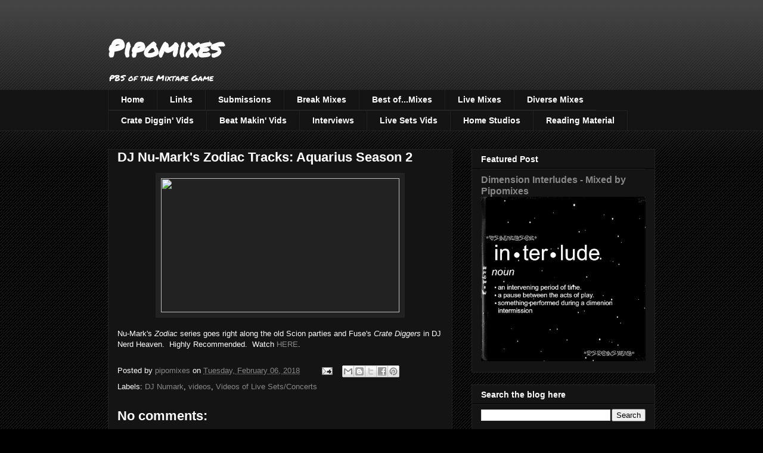

--- FILE ---
content_type: text/html; charset=UTF-8
request_url: http://www.pipomixes.com/2018/02/dj-nu-marks-zodiac-tracks-aquarius.html
body_size: 16351
content:
<!DOCTYPE html>
<html class='v2' dir='ltr' lang='en'>
<head>
<link href='https://www.blogger.com/static/v1/widgets/335934321-css_bundle_v2.css' rel='stylesheet' type='text/css'/>
<meta content='width=1100' name='viewport'/>
<meta content='text/html; charset=UTF-8' http-equiv='Content-Type'/>
<meta content='blogger' name='generator'/>
<link href='http://www.pipomixes.com/favicon.ico' rel='icon' type='image/x-icon'/>
<link href='http://www.pipomixes.com/2018/02/dj-nu-marks-zodiac-tracks-aquarius.html' rel='canonical'/>
<link rel="alternate" type="application/atom+xml" title="Pipomixes - Atom" href="http://www.pipomixes.com/feeds/posts/default" />
<link rel="alternate" type="application/rss+xml" title="Pipomixes - RSS" href="http://www.pipomixes.com/feeds/posts/default?alt=rss" />
<link rel="service.post" type="application/atom+xml" title="Pipomixes - Atom" href="https://www.blogger.com/feeds/8216426411647598645/posts/default" />

<link rel="alternate" type="application/atom+xml" title="Pipomixes - Atom" href="http://www.pipomixes.com/feeds/5835771461247265632/comments/default" />
<!--Can't find substitution for tag [blog.ieCssRetrofitLinks]-->
<link href='http://www.unclenu.com/home/wp-content/uploads/Aquarius-Season-2.jpg' rel='image_src'/>
<meta content='http://www.pipomixes.com/2018/02/dj-nu-marks-zodiac-tracks-aquarius.html' property='og:url'/>
<meta content='DJ Nu-Mark&#39;s Zodiac Tracks: Aquarius Season 2' property='og:title'/>
<meta content='   Nu-Mark&#39;s Zodiac  series goes right along the old Scion parties and Fuse&#39;s Crate Diggers  in DJ Nerd Heaven.  Highly Recommended.  Watch ...' property='og:description'/>
<meta content='https://lh3.googleusercontent.com/blogger_img_proxy/AEn0k_sJfnrGFe4PtYE6EXnu_S-7j2ax__IiZ3aD3pbZ_c5pxyeVDA848CFdStJFDZl4t2ov8aisyujW1w2mUKv6WP83Ku82nlz9a6DXOtNr1xIobD63Bi8Is0ydWVcOnQc2WCiylrqo97Y=w1200-h630-p-k-no-nu' property='og:image'/>
<title>Pipomixes: DJ Nu-Mark's Zodiac Tracks: Aquarius Season 2</title>
<style type='text/css'>@font-face{font-family:'Permanent Marker';font-style:normal;font-weight:400;font-display:swap;src:url(//fonts.gstatic.com/s/permanentmarker/v16/Fh4uPib9Iyv2ucM6pGQMWimMp004La2Cf5b6jlg.woff2)format('woff2');unicode-range:U+0000-00FF,U+0131,U+0152-0153,U+02BB-02BC,U+02C6,U+02DA,U+02DC,U+0304,U+0308,U+0329,U+2000-206F,U+20AC,U+2122,U+2191,U+2193,U+2212,U+2215,U+FEFF,U+FFFD;}</style>
<style id='page-skin-1' type='text/css'><!--
/*
-----------------------------------------------
Blogger Template Style
Name:     Awesome Inc.
Designer: Tina Chen
URL:      tinachen.org
----------------------------------------------- */
/* Content
----------------------------------------------- */
body {
font: normal normal 13px Arial, Tahoma, Helvetica, FreeSans, sans-serif;
color: #ffffff;
background: #000000 url(https://resources.blogblog.com/blogblog/data/1kt/awesomeinc/body_background_dark.png) repeat scroll top left;
}
html body .content-outer {
min-width: 0;
max-width: 100%;
width: 100%;
}
a:link {
text-decoration: none;
color: #888888;
}
a:visited {
text-decoration: none;
color: #444444;
}
a:hover {
text-decoration: underline;
color: #cccccc;
}
.body-fauxcolumn-outer .cap-top {
position: absolute;
z-index: 1;
height: 276px;
width: 100%;
background: transparent url(https://resources.blogblog.com/blogblog/data/1kt/awesomeinc/body_gradient_dark.png) repeat-x scroll top left;
_background-image: none;
}
/* Columns
----------------------------------------------- */
.content-inner {
padding: 0;
}
.header-inner .section {
margin: 0 16px;
}
.tabs-inner .section {
margin: 0 16px;
}
.main-inner {
padding-top: 30px;
}
.main-inner .column-center-inner,
.main-inner .column-left-inner,
.main-inner .column-right-inner {
padding: 0 5px;
}
*+html body .main-inner .column-center-inner {
margin-top: -30px;
}
#layout .main-inner .column-center-inner {
margin-top: 0;
}
/* Header
----------------------------------------------- */
.header-outer {
margin: 0 0 0 0;
background: transparent none repeat scroll 0 0;
}
.Header h1 {
font: normal bold 40px Permanent Marker;
color: #ffffff;
text-shadow: 0 0 -1px #000000;
}
.Header h1 a {
color: #ffffff;
}
.Header .description {
font: normal normal 14px Permanent Marker;
color: #ffffff;
}
.header-inner .Header .titlewrapper,
.header-inner .Header .descriptionwrapper {
padding-left: 0;
padding-right: 0;
margin-bottom: 0;
}
.header-inner .Header .titlewrapper {
padding-top: 22px;
}
/* Tabs
----------------------------------------------- */
.tabs-outer {
overflow: hidden;
position: relative;
background: #141414 none repeat scroll 0 0;
}
#layout .tabs-outer {
overflow: visible;
}
.tabs-cap-top, .tabs-cap-bottom {
position: absolute;
width: 100%;
border-top: 1px solid #222222;
}
.tabs-cap-bottom {
bottom: 0;
}
.tabs-inner .widget li a {
display: inline-block;
margin: 0;
padding: .6em 1.5em;
font: normal bold 14px Arial, Tahoma, Helvetica, FreeSans, sans-serif;
color: #ffffff;
border-top: 1px solid #222222;
border-bottom: 1px solid #222222;
border-left: 1px solid #222222;
height: 16px;
line-height: 16px;
}
.tabs-inner .widget li:last-child a {
border-right: 1px solid #222222;
}
.tabs-inner .widget li.selected a, .tabs-inner .widget li a:hover {
background: #444444 none repeat-x scroll 0 -100px;
color: #ffffff;
}
/* Headings
----------------------------------------------- */
h2 {
font: normal bold 14px Arial, Tahoma, Helvetica, FreeSans, sans-serif;
color: #ffffff;
}
/* Widgets
----------------------------------------------- */
.main-inner .section {
margin: 0 27px;
padding: 0;
}
.main-inner .column-left-outer,
.main-inner .column-right-outer {
margin-top: 0;
}
#layout .main-inner .column-left-outer,
#layout .main-inner .column-right-outer {
margin-top: 0;
}
.main-inner .column-left-inner,
.main-inner .column-right-inner {
background: transparent none repeat 0 0;
-moz-box-shadow: 0 0 0 rgba(0, 0, 0, .2);
-webkit-box-shadow: 0 0 0 rgba(0, 0, 0, .2);
-goog-ms-box-shadow: 0 0 0 rgba(0, 0, 0, .2);
box-shadow: 0 0 0 rgba(0, 0, 0, .2);
-moz-border-radius: 0;
-webkit-border-radius: 0;
-goog-ms-border-radius: 0;
border-radius: 0;
}
#layout .main-inner .column-left-inner,
#layout .main-inner .column-right-inner {
margin-top: 0;
}
.sidebar .widget {
font: normal normal 14px Arial, Tahoma, Helvetica, FreeSans, sans-serif;
color: #ffffff;
}
.sidebar .widget a:link {
color: #888888;
}
.sidebar .widget a:visited {
color: #444444;
}
.sidebar .widget a:hover {
color: #cccccc;
}
.sidebar .widget h2 {
text-shadow: 0 0 -1px #000000;
}
.main-inner .widget {
background-color: #141414;
border: 1px solid #222222;
padding: 0 15px 15px;
margin: 20px -16px;
-moz-box-shadow: 0 0 0 rgba(0, 0, 0, .2);
-webkit-box-shadow: 0 0 0 rgba(0, 0, 0, .2);
-goog-ms-box-shadow: 0 0 0 rgba(0, 0, 0, .2);
box-shadow: 0 0 0 rgba(0, 0, 0, .2);
-moz-border-radius: 0;
-webkit-border-radius: 0;
-goog-ms-border-radius: 0;
border-radius: 0;
}
.main-inner .widget h2 {
margin: 0 -15px;
padding: .6em 15px .5em;
border-bottom: 1px solid #000000;
}
.footer-inner .widget h2 {
padding: 0 0 .4em;
border-bottom: 1px solid #000000;
}
.main-inner .widget h2 + div, .footer-inner .widget h2 + div {
border-top: 1px solid #222222;
padding-top: 8px;
}
.main-inner .widget .widget-content {
margin: 0 -15px;
padding: 7px 15px 0;
}
.main-inner .widget ul, .main-inner .widget #ArchiveList ul.flat {
margin: -8px -15px 0;
padding: 0;
list-style: none;
}
.main-inner .widget #ArchiveList {
margin: -8px 0 0;
}
.main-inner .widget ul li, .main-inner .widget #ArchiveList ul.flat li {
padding: .5em 15px;
text-indent: 0;
color: #666666;
border-top: 1px solid #222222;
border-bottom: 1px solid #000000;
}
.main-inner .widget #ArchiveList ul li {
padding-top: .25em;
padding-bottom: .25em;
}
.main-inner .widget ul li:first-child, .main-inner .widget #ArchiveList ul.flat li:first-child {
border-top: none;
}
.main-inner .widget ul li:last-child, .main-inner .widget #ArchiveList ul.flat li:last-child {
border-bottom: none;
}
.post-body {
position: relative;
}
.main-inner .widget .post-body ul {
padding: 0 2.5em;
margin: .5em 0;
list-style: disc;
}
.main-inner .widget .post-body ul li {
padding: 0.25em 0;
margin-bottom: .25em;
color: #ffffff;
border: none;
}
.footer-inner .widget ul {
padding: 0;
list-style: none;
}
.widget .zippy {
color: #666666;
}
/* Posts
----------------------------------------------- */
body .main-inner .Blog {
padding: 0;
margin-bottom: 1em;
background-color: transparent;
border: none;
-moz-box-shadow: 0 0 0 rgba(0, 0, 0, 0);
-webkit-box-shadow: 0 0 0 rgba(0, 0, 0, 0);
-goog-ms-box-shadow: 0 0 0 rgba(0, 0, 0, 0);
box-shadow: 0 0 0 rgba(0, 0, 0, 0);
}
.main-inner .section:last-child .Blog:last-child {
padding: 0;
margin-bottom: 1em;
}
.main-inner .widget h2.date-header {
margin: 0 -15px 1px;
padding: 0 0 0 0;
font: normal normal 14px Arial, Tahoma, Helvetica, FreeSans, sans-serif;
color: #666666;
background: transparent none no-repeat scroll top left;
border-top: 0 solid #222222;
border-bottom: 1px solid #000000;
-moz-border-radius-topleft: 0;
-moz-border-radius-topright: 0;
-webkit-border-top-left-radius: 0;
-webkit-border-top-right-radius: 0;
border-top-left-radius: 0;
border-top-right-radius: 0;
position: static;
bottom: 100%;
right: 15px;
text-shadow: 0 0 -1px #000000;
}
.main-inner .widget h2.date-header span {
font: normal normal 14px Arial, Tahoma, Helvetica, FreeSans, sans-serif;
display: block;
padding: .5em 15px;
border-left: 0 solid #222222;
border-right: 0 solid #222222;
}
.date-outer {
position: relative;
margin: 30px 0 20px;
padding: 0 15px;
background-color: #141414;
border: 1px solid #222222;
-moz-box-shadow: 0 0 0 rgba(0, 0, 0, .2);
-webkit-box-shadow: 0 0 0 rgba(0, 0, 0, .2);
-goog-ms-box-shadow: 0 0 0 rgba(0, 0, 0, .2);
box-shadow: 0 0 0 rgba(0, 0, 0, .2);
-moz-border-radius: 0;
-webkit-border-radius: 0;
-goog-ms-border-radius: 0;
border-radius: 0;
}
.date-outer:first-child {
margin-top: 0;
}
.date-outer:last-child {
margin-bottom: 20px;
-moz-border-radius-bottomleft: 0;
-moz-border-radius-bottomright: 0;
-webkit-border-bottom-left-radius: 0;
-webkit-border-bottom-right-radius: 0;
-goog-ms-border-bottom-left-radius: 0;
-goog-ms-border-bottom-right-radius: 0;
border-bottom-left-radius: 0;
border-bottom-right-radius: 0;
}
.date-posts {
margin: 0 -15px;
padding: 0 15px;
clear: both;
}
.post-outer, .inline-ad {
border-top: 1px solid #222222;
margin: 0 -15px;
padding: 15px 15px;
}
.post-outer {
padding-bottom: 10px;
}
.post-outer:first-child {
padding-top: 0;
border-top: none;
}
.post-outer:last-child, .inline-ad:last-child {
border-bottom: none;
}
.post-body {
position: relative;
}
.post-body img {
padding: 8px;
background: #222222;
border: 1px solid transparent;
-moz-box-shadow: 0 0 0 rgba(0, 0, 0, .2);
-webkit-box-shadow: 0 0 0 rgba(0, 0, 0, .2);
box-shadow: 0 0 0 rgba(0, 0, 0, .2);
-moz-border-radius: 0;
-webkit-border-radius: 0;
border-radius: 0;
}
h3.post-title, h4 {
font: normal bold 22px Arial, Tahoma, Helvetica, FreeSans, sans-serif;
color: #ffffff;
}
h3.post-title a {
font: normal bold 22px Arial, Tahoma, Helvetica, FreeSans, sans-serif;
color: #ffffff;
}
h3.post-title a:hover {
color: #cccccc;
text-decoration: underline;
}
.post-header {
margin: 0 0 1em;
}
.post-body {
line-height: 1.4;
}
.post-outer h2 {
color: #ffffff;
}
.post-footer {
margin: 1.5em 0 0;
}
#blog-pager {
padding: 15px;
font-size: 120%;
background-color: #141414;
border: 1px solid #222222;
-moz-box-shadow: 0 0 0 rgba(0, 0, 0, .2);
-webkit-box-shadow: 0 0 0 rgba(0, 0, 0, .2);
-goog-ms-box-shadow: 0 0 0 rgba(0, 0, 0, .2);
box-shadow: 0 0 0 rgba(0, 0, 0, .2);
-moz-border-radius: 0;
-webkit-border-radius: 0;
-goog-ms-border-radius: 0;
border-radius: 0;
-moz-border-radius-topleft: 0;
-moz-border-radius-topright: 0;
-webkit-border-top-left-radius: 0;
-webkit-border-top-right-radius: 0;
-goog-ms-border-top-left-radius: 0;
-goog-ms-border-top-right-radius: 0;
border-top-left-radius: 0;
border-top-right-radius-topright: 0;
margin-top: 1em;
}
.blog-feeds, .post-feeds {
margin: 1em 0;
text-align: center;
color: #ffffff;
}
.blog-feeds a, .post-feeds a {
color: #888888;
}
.blog-feeds a:visited, .post-feeds a:visited {
color: #444444;
}
.blog-feeds a:hover, .post-feeds a:hover {
color: #cccccc;
}
.post-outer .comments {
margin-top: 2em;
}
/* Comments
----------------------------------------------- */
.comments .comments-content .icon.blog-author {
background-repeat: no-repeat;
background-image: url([data-uri]);
}
.comments .comments-content .loadmore a {
border-top: 1px solid #222222;
border-bottom: 1px solid #222222;
}
.comments .continue {
border-top: 2px solid #222222;
}
/* Footer
----------------------------------------------- */
.footer-outer {
margin: -0 0 -1px;
padding: 0 0 0;
color: #ffffff;
overflow: hidden;
}
.footer-fauxborder-left {
border-top: 1px solid #222222;
background: #141414 none repeat scroll 0 0;
-moz-box-shadow: 0 0 0 rgba(0, 0, 0, .2);
-webkit-box-shadow: 0 0 0 rgba(0, 0, 0, .2);
-goog-ms-box-shadow: 0 0 0 rgba(0, 0, 0, .2);
box-shadow: 0 0 0 rgba(0, 0, 0, .2);
margin: 0 -0;
}
/* Mobile
----------------------------------------------- */
body.mobile {
background-size: auto;
}
.mobile .body-fauxcolumn-outer {
background: transparent none repeat scroll top left;
}
*+html body.mobile .main-inner .column-center-inner {
margin-top: 0;
}
.mobile .main-inner .widget {
padding: 0 0 15px;
}
.mobile .main-inner .widget h2 + div,
.mobile .footer-inner .widget h2 + div {
border-top: none;
padding-top: 0;
}
.mobile .footer-inner .widget h2 {
padding: 0.5em 0;
border-bottom: none;
}
.mobile .main-inner .widget .widget-content {
margin: 0;
padding: 7px 0 0;
}
.mobile .main-inner .widget ul,
.mobile .main-inner .widget #ArchiveList ul.flat {
margin: 0 -15px 0;
}
.mobile .main-inner .widget h2.date-header {
right: 0;
}
.mobile .date-header span {
padding: 0.4em 0;
}
.mobile .date-outer:first-child {
margin-bottom: 0;
border: 1px solid #222222;
-moz-border-radius-topleft: 0;
-moz-border-radius-topright: 0;
-webkit-border-top-left-radius: 0;
-webkit-border-top-right-radius: 0;
-goog-ms-border-top-left-radius: 0;
-goog-ms-border-top-right-radius: 0;
border-top-left-radius: 0;
border-top-right-radius: 0;
}
.mobile .date-outer {
border-color: #222222;
border-width: 0 1px 1px;
}
.mobile .date-outer:last-child {
margin-bottom: 0;
}
.mobile .main-inner {
padding: 0;
}
.mobile .header-inner .section {
margin: 0;
}
.mobile .post-outer, .mobile .inline-ad {
padding: 5px 0;
}
.mobile .tabs-inner .section {
margin: 0 10px;
}
.mobile .main-inner .widget h2 {
margin: 0;
padding: 0;
}
.mobile .main-inner .widget h2.date-header span {
padding: 0;
}
.mobile .main-inner .widget .widget-content {
margin: 0;
padding: 7px 0 0;
}
.mobile #blog-pager {
border: 1px solid transparent;
background: #141414 none repeat scroll 0 0;
}
.mobile .main-inner .column-left-inner,
.mobile .main-inner .column-right-inner {
background: transparent none repeat 0 0;
-moz-box-shadow: none;
-webkit-box-shadow: none;
-goog-ms-box-shadow: none;
box-shadow: none;
}
.mobile .date-posts {
margin: 0;
padding: 0;
}
.mobile .footer-fauxborder-left {
margin: 0;
border-top: inherit;
}
.mobile .main-inner .section:last-child .Blog:last-child {
margin-bottom: 0;
}
.mobile-index-contents {
color: #ffffff;
}
.mobile .mobile-link-button {
background: #888888 none repeat scroll 0 0;
}
.mobile-link-button a:link, .mobile-link-button a:visited {
color: #ffffff;
}
.mobile .tabs-inner .PageList .widget-content {
background: transparent;
border-top: 1px solid;
border-color: #222222;
color: #ffffff;
}
.mobile .tabs-inner .PageList .widget-content .pagelist-arrow {
border-left: 1px solid #222222;
}

--></style>
<style id='template-skin-1' type='text/css'><!--
body {
min-width: 950px;
}
.content-outer, .content-fauxcolumn-outer, .region-inner {
min-width: 950px;
max-width: 950px;
_width: 950px;
}
.main-inner .columns {
padding-left: 0px;
padding-right: 340px;
}
.main-inner .fauxcolumn-center-outer {
left: 0px;
right: 340px;
/* IE6 does not respect left and right together */
_width: expression(this.parentNode.offsetWidth -
parseInt("0px") -
parseInt("340px") + 'px');
}
.main-inner .fauxcolumn-left-outer {
width: 0px;
}
.main-inner .fauxcolumn-right-outer {
width: 340px;
}
.main-inner .column-left-outer {
width: 0px;
right: 100%;
margin-left: -0px;
}
.main-inner .column-right-outer {
width: 340px;
margin-right: -340px;
}
#layout {
min-width: 0;
}
#layout .content-outer {
min-width: 0;
width: 800px;
}
#layout .region-inner {
min-width: 0;
width: auto;
}
body#layout div.add_widget {
padding: 8px;
}
body#layout div.add_widget a {
margin-left: 32px;
}
--></style>
<link href='https://www.blogger.com/dyn-css/authorization.css?targetBlogID=8216426411647598645&amp;zx=3d43412c-0da9-4d58-8a4c-52b1908b537e' media='none' onload='if(media!=&#39;all&#39;)media=&#39;all&#39;' rel='stylesheet'/><noscript><link href='https://www.blogger.com/dyn-css/authorization.css?targetBlogID=8216426411647598645&amp;zx=3d43412c-0da9-4d58-8a4c-52b1908b537e' rel='stylesheet'/></noscript>
<meta name='google-adsense-platform-account' content='ca-host-pub-1556223355139109'/>
<meta name='google-adsense-platform-domain' content='blogspot.com'/>

</head>
<body class='loading variant-dark'>
<div class='navbar no-items section' id='navbar' name='Navbar'>
</div>
<div class='body-fauxcolumns'>
<div class='fauxcolumn-outer body-fauxcolumn-outer'>
<div class='cap-top'>
<div class='cap-left'></div>
<div class='cap-right'></div>
</div>
<div class='fauxborder-left'>
<div class='fauxborder-right'></div>
<div class='fauxcolumn-inner'>
</div>
</div>
<div class='cap-bottom'>
<div class='cap-left'></div>
<div class='cap-right'></div>
</div>
</div>
</div>
<div class='content'>
<div class='content-fauxcolumns'>
<div class='fauxcolumn-outer content-fauxcolumn-outer'>
<div class='cap-top'>
<div class='cap-left'></div>
<div class='cap-right'></div>
</div>
<div class='fauxborder-left'>
<div class='fauxborder-right'></div>
<div class='fauxcolumn-inner'>
</div>
</div>
<div class='cap-bottom'>
<div class='cap-left'></div>
<div class='cap-right'></div>
</div>
</div>
</div>
<div class='content-outer'>
<div class='content-cap-top cap-top'>
<div class='cap-left'></div>
<div class='cap-right'></div>
</div>
<div class='fauxborder-left content-fauxborder-left'>
<div class='fauxborder-right content-fauxborder-right'></div>
<div class='content-inner'>
<header>
<div class='header-outer'>
<div class='header-cap-top cap-top'>
<div class='cap-left'></div>
<div class='cap-right'></div>
</div>
<div class='fauxborder-left header-fauxborder-left'>
<div class='fauxborder-right header-fauxborder-right'></div>
<div class='region-inner header-inner'>
<div class='header section' id='header' name='Header'><div class='widget Header' data-version='1' id='Header1'>
<div id='header-inner'>
<div class='titlewrapper'>
<h1 class='title'>
<a href='http://www.pipomixes.com/'>
Pipomixes
</a>
</h1>
</div>
<div class='descriptionwrapper'>
<p class='description'><span>PBS of the Mixtape Game</span></p>
</div>
</div>
</div></div>
</div>
</div>
<div class='header-cap-bottom cap-bottom'>
<div class='cap-left'></div>
<div class='cap-right'></div>
</div>
</div>
</header>
<div class='tabs-outer'>
<div class='tabs-cap-top cap-top'>
<div class='cap-left'></div>
<div class='cap-right'></div>
</div>
<div class='fauxborder-left tabs-fauxborder-left'>
<div class='fauxborder-right tabs-fauxborder-right'></div>
<div class='region-inner tabs-inner'>
<div class='tabs section' id='crosscol' name='Cross-Column'><div class='widget PageList' data-version='1' id='PageList1'>
<div class='widget-content'>
<ul>
<li>
<a href='http://www.pipomixes.com/'>Home</a>
</li>
<li>
<a href='http://www.pipomixes.com/p/links.html'>Links</a>
</li>
<li>
<a href='http://www.pipomixes.com/p/submissionscontact.html'>Submissions</a>
</li>
<li>
<a href='http://www.pipomixes.com/search/label/Break%20Mixes'>Break Mixes</a>
</li>
<li>
<a href='http://www.pipomixes.com/search/label/Best%20of...%20Mixes'>Best of...Mixes</a>
</li>
<li>
<a href='http://www.pipomixes.com/search/label/Live%20Mixes'>Live Mixes</a>
</li>
<li>
<a href='http://www.pipomixes.com/search/label/Diverse%20Mixes'>Diverse Mixes</a>
</li>
<li>
<a href='http://www.pipomixes.com/search/label/Crate%20Diggin'>Crate Diggin' Vids</a>
</li>
<li>
<a href='http://www.pipomixes.com/search/label/Beat%20Making%20Videos'>Beat Makin' Vids</a>
</li>
<li>
<a href='http://www.pipomixes.com/search/label/Interviews'>Interviews</a>
</li>
<li>
<a href='http://www.pipomixes.com/search/label/Videos%20of%20Live%20Sets%2FConcerts'>Live Sets Vids</a>
</li>
<li>
<a href='http://www.pipomixes.com/search/label/Home%20Studios'>Home Studios</a>
</li>
<li>
<a href='http://www.pipomixes.com/search/label/Reading%20Material'>Reading Material</a>
</li>
</ul>
<div class='clear'></div>
</div>
</div></div>
<div class='tabs no-items section' id='crosscol-overflow' name='Cross-Column 2'></div>
</div>
</div>
<div class='tabs-cap-bottom cap-bottom'>
<div class='cap-left'></div>
<div class='cap-right'></div>
</div>
</div>
<div class='main-outer'>
<div class='main-cap-top cap-top'>
<div class='cap-left'></div>
<div class='cap-right'></div>
</div>
<div class='fauxborder-left main-fauxborder-left'>
<div class='fauxborder-right main-fauxborder-right'></div>
<div class='region-inner main-inner'>
<div class='columns fauxcolumns'>
<div class='fauxcolumn-outer fauxcolumn-center-outer'>
<div class='cap-top'>
<div class='cap-left'></div>
<div class='cap-right'></div>
</div>
<div class='fauxborder-left'>
<div class='fauxborder-right'></div>
<div class='fauxcolumn-inner'>
</div>
</div>
<div class='cap-bottom'>
<div class='cap-left'></div>
<div class='cap-right'></div>
</div>
</div>
<div class='fauxcolumn-outer fauxcolumn-left-outer'>
<div class='cap-top'>
<div class='cap-left'></div>
<div class='cap-right'></div>
</div>
<div class='fauxborder-left'>
<div class='fauxborder-right'></div>
<div class='fauxcolumn-inner'>
</div>
</div>
<div class='cap-bottom'>
<div class='cap-left'></div>
<div class='cap-right'></div>
</div>
</div>
<div class='fauxcolumn-outer fauxcolumn-right-outer'>
<div class='cap-top'>
<div class='cap-left'></div>
<div class='cap-right'></div>
</div>
<div class='fauxborder-left'>
<div class='fauxborder-right'></div>
<div class='fauxcolumn-inner'>
</div>
</div>
<div class='cap-bottom'>
<div class='cap-left'></div>
<div class='cap-right'></div>
</div>
</div>
<!-- corrects IE6 width calculation -->
<div class='columns-inner'>
<div class='column-center-outer'>
<div class='column-center-inner'>
<div class='main section' id='main' name='Main'><div class='widget Blog' data-version='1' id='Blog1'>
<div class='blog-posts hfeed'>

          <div class="date-outer">
        

          <div class="date-posts">
        
<div class='post-outer'>
<div class='post hentry uncustomized-post-template' itemprop='blogPost' itemscope='itemscope' itemtype='http://schema.org/BlogPosting'>
<meta content='http://www.unclenu.com/home/wp-content/uploads/Aquarius-Season-2.jpg' itemprop='image_url'/>
<meta content='8216426411647598645' itemprop='blogId'/>
<meta content='5835771461247265632' itemprop='postId'/>
<a name='5835771461247265632'></a>
<h3 class='post-title entry-title' itemprop='name'>
DJ Nu-Mark's Zodiac Tracks: Aquarius Season 2
</h3>
<div class='post-header'>
<div class='post-header-line-1'></div>
</div>
<div class='post-body entry-content' id='post-body-5835771461247265632' itemprop='description articleBody'>
<div class="separator" style="clear: both; text-align: center;">
<a href="http://www.unclenu.com/home/wp-content/uploads/Aquarius-Season-2.jpg" imageanchor="1" style="margin-left: 1em; margin-right: 1em;"><img border="0" data-original-height="450" data-original-width="800" height="225" src="http://www.unclenu.com/home/wp-content/uploads/Aquarius-Season-2.jpg" width="400" /></a></div>
<br />
Nu-Mark's <i>Zodiac</i> series goes right along the old Scion parties and Fuse's <i>Crate Diggers</i> in DJ Nerd Heaven.&nbsp; Highly Recommended.&nbsp; Watch <a href="http://www.unclenu.com/home/zodiac-tracks-aquarius-season-2/" target="_blank">HERE</a>.
<div style='clear: both;'></div>
</div>
<div class='post-footer'>
<div class='post-footer-line post-footer-line-1'>
<span class='post-author vcard'>
Posted by
<span class='fn' itemprop='author' itemscope='itemscope' itemtype='http://schema.org/Person'>
<meta content='https://www.blogger.com/profile/17903210277284075753' itemprop='url'/>
<a class='g-profile' href='https://www.blogger.com/profile/17903210277284075753' rel='author' title='author profile'>
<span itemprop='name'>pipomixes</span>
</a>
</span>
</span>
<span class='post-timestamp'>
on
<meta content='http://www.pipomixes.com/2018/02/dj-nu-marks-zodiac-tracks-aquarius.html' itemprop='url'/>
<a class='timestamp-link' href='http://www.pipomixes.com/2018/02/dj-nu-marks-zodiac-tracks-aquarius.html' rel='bookmark' title='permanent link'><abbr class='published' itemprop='datePublished' title='2018-02-06T10:22:00-05:00'>Tuesday, February 06, 2018</abbr></a>
</span>
<span class='post-comment-link'>
</span>
<span class='post-icons'>
<span class='item-action'>
<a href='https://www.blogger.com/email-post/8216426411647598645/5835771461247265632' title='Email Post'>
<img alt='' class='icon-action' height='13' src='https://resources.blogblog.com/img/icon18_email.gif' width='18'/>
</a>
</span>
<span class='item-control blog-admin pid-1084174804'>
<a href='https://www.blogger.com/post-edit.g?blogID=8216426411647598645&postID=5835771461247265632&from=pencil' title='Edit Post'>
<img alt='' class='icon-action' height='18' src='https://resources.blogblog.com/img/icon18_edit_allbkg.gif' width='18'/>
</a>
</span>
</span>
<div class='post-share-buttons goog-inline-block'>
<a class='goog-inline-block share-button sb-email' href='https://www.blogger.com/share-post.g?blogID=8216426411647598645&postID=5835771461247265632&target=email' target='_blank' title='Email This'><span class='share-button-link-text'>Email This</span></a><a class='goog-inline-block share-button sb-blog' href='https://www.blogger.com/share-post.g?blogID=8216426411647598645&postID=5835771461247265632&target=blog' onclick='window.open(this.href, "_blank", "height=270,width=475"); return false;' target='_blank' title='BlogThis!'><span class='share-button-link-text'>BlogThis!</span></a><a class='goog-inline-block share-button sb-twitter' href='https://www.blogger.com/share-post.g?blogID=8216426411647598645&postID=5835771461247265632&target=twitter' target='_blank' title='Share to X'><span class='share-button-link-text'>Share to X</span></a><a class='goog-inline-block share-button sb-facebook' href='https://www.blogger.com/share-post.g?blogID=8216426411647598645&postID=5835771461247265632&target=facebook' onclick='window.open(this.href, "_blank", "height=430,width=640"); return false;' target='_blank' title='Share to Facebook'><span class='share-button-link-text'>Share to Facebook</span></a><a class='goog-inline-block share-button sb-pinterest' href='https://www.blogger.com/share-post.g?blogID=8216426411647598645&postID=5835771461247265632&target=pinterest' target='_blank' title='Share to Pinterest'><span class='share-button-link-text'>Share to Pinterest</span></a>
</div>
</div>
<div class='post-footer-line post-footer-line-2'>
<span class='post-labels'>
Labels:
<a href='http://www.pipomixes.com/search/label/DJ%20Numark' rel='tag'>DJ Numark</a>,
<a href='http://www.pipomixes.com/search/label/videos' rel='tag'>videos</a>,
<a href='http://www.pipomixes.com/search/label/Videos%20of%20Live%20Sets%2FConcerts' rel='tag'>Videos of Live Sets/Concerts</a>
</span>
</div>
<div class='post-footer-line post-footer-line-3'>
<span class='post-location'>
</span>
</div>
</div>
</div>
<div class='comments' id='comments'>
<a name='comments'></a>
<h4>No comments:</h4>
<div id='Blog1_comments-block-wrapper'>
<dl class='avatar-comment-indent' id='comments-block'>
</dl>
</div>
<p class='comment-footer'>
<a href='https://www.blogger.com/comment/fullpage/post/8216426411647598645/5835771461247265632' onclick='javascript:window.open(this.href, "bloggerPopup", "toolbar=0,location=0,statusbar=1,menubar=0,scrollbars=yes,width=640,height=500"); return false;'>Post a Comment</a>
</p>
</div>
</div>

        </div></div>
      
</div>
<div class='blog-pager' id='blog-pager'>
<span id='blog-pager-newer-link'>
<a class='blog-pager-newer-link' href='http://www.pipomixes.com/2018/02/j-rocc-dilla-tribute-at-shoes-house-2618.html' id='Blog1_blog-pager-newer-link' title='Newer Post'>Newer Post</a>
</span>
<span id='blog-pager-older-link'>
<a class='blog-pager-older-link' href='http://www.pipomixes.com/2018/02/thank-you-dill-dj-melo-d-juggles-red.html' id='Blog1_blog-pager-older-link' title='Older Post'>Older Post</a>
</span>
<a class='home-link' href='http://www.pipomixes.com/'>Home</a>
</div>
<div class='clear'></div>
<div class='post-feeds'>
<div class='feed-links'>
Subscribe to:
<a class='feed-link' href='http://www.pipomixes.com/feeds/5835771461247265632/comments/default' target='_blank' type='application/atom+xml'>Post Comments (Atom)</a>
</div>
</div>
</div></div>
</div>
</div>
<div class='column-left-outer'>
<div class='column-left-inner'>
<aside>
</aside>
</div>
</div>
<div class='column-right-outer'>
<div class='column-right-inner'>
<aside>
<div class='sidebar section' id='sidebar-right-1'><div class='widget FeaturedPost' data-version='1' id='FeaturedPost1'>
<h2 class='title'>Featured Post</h2>
<div class='post-summary'>
<h3><a href='http://www.pipomixes.com/2020/12/dimension-interludes-mixed-by-pipomixes.html'>Dimension Interludes - Mixed by Pipomixes</a></h3>
<img class='image' src='https://blogger.googleusercontent.com/img/b/R29vZ2xl/AVvXsEjxazYS7ommq5UdkpxOWJnzOjZKTlDt_X-7s8IYdYUbVmYevlcAjRKyq2MF6gVjgfAcywUwiAGz86lepniFii6uv5o3ImpMHQyyk1-3Z46BCGj5ZUk8wdtRogXCSQbV_eJkkDuUuy4pkoWW/s400/Interlude+Cover.jpg'/>
</div>
<style type='text/css'>
    .image {
      width: 100%;
    }
  </style>
<div class='clear'></div>
</div><div class='widget BlogSearch' data-version='1' id='BlogSearch1'>
<h2 class='title'>Search the blog here</h2>
<div class='widget-content'>
<div id='BlogSearch1_form'>
<form action='http://www.pipomixes.com/search' class='gsc-search-box' target='_top'>
<table cellpadding='0' cellspacing='0' class='gsc-search-box'>
<tbody>
<tr>
<td class='gsc-input'>
<input autocomplete='off' class='gsc-input' name='q' size='10' title='search' type='text' value=''/>
</td>
<td class='gsc-search-button'>
<input class='gsc-search-button' title='search' type='submit' value='Search'/>
</td>
</tr>
</tbody>
</table>
</form>
</div>
</div>
<div class='clear'></div>
</div><div class='widget Followers' data-version='1' id='Followers1'>
<div class='widget-content'>
<div id='Followers1-wrapper'>
<div style='margin-right:2px;'>
<div><script type="text/javascript" src="https://apis.google.com/js/platform.js"></script>
<div id="followers-iframe-container"></div>
<script type="text/javascript">
    window.followersIframe = null;
    function followersIframeOpen(url) {
      gapi.load("gapi.iframes", function() {
        if (gapi.iframes && gapi.iframes.getContext) {
          window.followersIframe = gapi.iframes.getContext().openChild({
            url: url,
            where: document.getElementById("followers-iframe-container"),
            messageHandlersFilter: gapi.iframes.CROSS_ORIGIN_IFRAMES_FILTER,
            messageHandlers: {
              '_ready': function(obj) {
                window.followersIframe.getIframeEl().height = obj.height;
              },
              'reset': function() {
                window.followersIframe.close();
                followersIframeOpen("https://www.blogger.com/followers/frame/8216426411647598645?colors\x3dCgt0cmFuc3BhcmVudBILdHJhbnNwYXJlbnQaByNmZmZmZmYiByM4ODg4ODgqByMwMDAwMDAyByNmZmZmZmY6ByNmZmZmZmZCByM4ODg4ODhKByM2NjY2NjZSByM4ODg4ODhaC3RyYW5zcGFyZW50\x26pageSize\x3d21\x26hl\x3den\x26origin\x3dhttp://www.pipomixes.com");
              },
              'open': function(url) {
                window.followersIframe.close();
                followersIframeOpen(url);
              }
            }
          });
        }
      });
    }
    followersIframeOpen("https://www.blogger.com/followers/frame/8216426411647598645?colors\x3dCgt0cmFuc3BhcmVudBILdHJhbnNwYXJlbnQaByNmZmZmZmYiByM4ODg4ODgqByMwMDAwMDAyByNmZmZmZmY6ByNmZmZmZmZCByM4ODg4ODhKByM2NjY2NjZSByM4ODg4ODhaC3RyYW5zcGFyZW50\x26pageSize\x3d21\x26hl\x3den\x26origin\x3dhttp://www.pipomixes.com");
  </script></div>
</div>
</div>
<div class='clear'></div>
</div>
</div><div class='widget HTML' data-version='1' id='HTML3'>
<h2 class='title'>Social Networks</h2>
<div class='widget-content'>
<a href="http://feedburner.google.com/fb/a/mailverify?uri=Pipomixes&amp;loc=en_US"><img src="http://www.cratekings.com/uploads/Image/dj-equipment-news-rss.jpg" />

<a href="http://twitter.com/pipomixes"><img src="http://www.cratekings.com/uploads/Image/hiphop-news-twitter.jpg" /></a>


<a href="http://soundcloud.com/pipomixes"><img src="http://t3.gstatic.com/images?q=tbn:ANd9GcRpLXlLofix38HIe2_eLPKz2JkoolJbU3WR7UzNxZ8u9PU1cAna" /></a>


<a href="http://www.youtube.com/user/pipomixes"><img src="http://t1.gstatic.com/images?q=tbn:ANd9GcQilK1hTQdvUF2NUT5O3dLaf5VJEqW99Rr_Gtis2soanJzyNETuEA" /></a>


<a href="http://www.vimeo.com/pipomixes"><img src="[data-uri]" /></a></a>
</div>
<div class='clear'></div>
</div><div class='widget Image' data-version='1' id='Image1'>
<h2>Latest Mix</h2>
<div class='widget-content'>
<a href='https://pipomixes.bandcamp.com/album/raw-smooth-sh-t'>
<img alt='Latest Mix' height='276' id='Image1_img' src='https://blogger.googleusercontent.com/img/b/R29vZ2xl/AVvXsEiIFRMUOK6LbRdffTBhYlYjZr_uC-P2jfK1oXHQMTxopqNmyZHgpi9dBOL1-zMejy8RsuD_m3xrqgg8vHpz2HI9bY0mrVoEOXwRfrfzpmazT-ZzXEXV3EU8VDj9LYH1yZxFv4kgBzJGXhAq/s276/Raw+Smooth+Cover.jpg' width='276'/>
</a>
<br/>
</div>
<div class='clear'></div>
</div><div class='widget Image' data-version='1' id='Image4'>
<h2>Buy a Pipomixes T-Shirt</h2>
<div class='widget-content'>
<a href='http://www.zazzle.com/pipomixes/gifts?cg=196836971807830019'>
<img alt='Buy a Pipomixes T-Shirt' height='280' id='Image4_img' src='https://blogger.googleusercontent.com/img/b/R29vZ2xl/AVvXsEiNuTUJcg_-J_k2M6jffOjdMqCMB9EZ5B2654m5wL3uUrRMIhuzdi6SdLl913zW-HrkgQGxA3AbV_VKA9PfbNNl-E4XebWLqaw0U7_mlmXrVU-lpOdrNYArEcNuK-kxctr1p9E089OSUCLe/s280/mixtapes_are_for_the_babies_tshirt.jpg' width='280'/>
</a>
<br/>
</div>
<div class='clear'></div>
</div><div class='widget BlogArchive' data-version='1' id='BlogArchive1'>
<h2>Blog Archive</h2>
<div class='widget-content'>
<div id='ArchiveList'>
<div id='BlogArchive1_ArchiveList'>
<select id='BlogArchive1_ArchiveMenu'>
<option value=''>Blog Archive</option>
<option value='http://www.pipomixes.com/2025/12/'>December (1)</option>
<option value='http://www.pipomixes.com/2025/10/'>October (1)</option>
<option value='http://www.pipomixes.com/2025/06/'>June (1)</option>
<option value='http://www.pipomixes.com/2025/02/'>February (1)</option>
<option value='http://www.pipomixes.com/2024/12/'>December (1)</option>
<option value='http://www.pipomixes.com/2024/11/'>November (1)</option>
<option value='http://www.pipomixes.com/2024/09/'>September (1)</option>
<option value='http://www.pipomixes.com/2023/04/'>April (1)</option>
<option value='http://www.pipomixes.com/2022/12/'>December (1)</option>
<option value='http://www.pipomixes.com/2022/05/'>May (1)</option>
<option value='http://www.pipomixes.com/2022/03/'>March (1)</option>
<option value='http://www.pipomixes.com/2022/01/'>January (2)</option>
<option value='http://www.pipomixes.com/2021/11/'>November (4)</option>
<option value='http://www.pipomixes.com/2021/10/'>October (9)</option>
<option value='http://www.pipomixes.com/2021/09/'>September (7)</option>
<option value='http://www.pipomixes.com/2021/08/'>August (9)</option>
<option value='http://www.pipomixes.com/2021/07/'>July (8)</option>
<option value='http://www.pipomixes.com/2021/06/'>June (10)</option>
<option value='http://www.pipomixes.com/2021/05/'>May (8)</option>
<option value='http://www.pipomixes.com/2021/04/'>April (9)</option>
<option value='http://www.pipomixes.com/2021/03/'>March (7)</option>
<option value='http://www.pipomixes.com/2021/02/'>February (9)</option>
<option value='http://www.pipomixes.com/2021/01/'>January (11)</option>
<option value='http://www.pipomixes.com/2020/12/'>December (5)</option>
<option value='http://www.pipomixes.com/2020/11/'>November (11)</option>
<option value='http://www.pipomixes.com/2020/10/'>October (10)</option>
<option value='http://www.pipomixes.com/2020/09/'>September (12)</option>
<option value='http://www.pipomixes.com/2020/08/'>August (10)</option>
<option value='http://www.pipomixes.com/2020/07/'>July (16)</option>
<option value='http://www.pipomixes.com/2020/06/'>June (11)</option>
<option value='http://www.pipomixes.com/2020/05/'>May (16)</option>
<option value='http://www.pipomixes.com/2020/04/'>April (13)</option>
<option value='http://www.pipomixes.com/2020/03/'>March (15)</option>
<option value='http://www.pipomixes.com/2020/02/'>February (17)</option>
<option value='http://www.pipomixes.com/2020/01/'>January (11)</option>
<option value='http://www.pipomixes.com/2019/12/'>December (11)</option>
<option value='http://www.pipomixes.com/2019/11/'>November (11)</option>
<option value='http://www.pipomixes.com/2019/10/'>October (17)</option>
<option value='http://www.pipomixes.com/2019/09/'>September (13)</option>
<option value='http://www.pipomixes.com/2019/08/'>August (12)</option>
<option value='http://www.pipomixes.com/2019/07/'>July (15)</option>
<option value='http://www.pipomixes.com/2019/06/'>June (11)</option>
<option value='http://www.pipomixes.com/2019/05/'>May (13)</option>
<option value='http://www.pipomixes.com/2019/04/'>April (16)</option>
<option value='http://www.pipomixes.com/2019/03/'>March (16)</option>
<option value='http://www.pipomixes.com/2019/02/'>February (15)</option>
<option value='http://www.pipomixes.com/2019/01/'>January (13)</option>
<option value='http://www.pipomixes.com/2018/12/'>December (11)</option>
<option value='http://www.pipomixes.com/2018/11/'>November (13)</option>
<option value='http://www.pipomixes.com/2018/10/'>October (21)</option>
<option value='http://www.pipomixes.com/2018/09/'>September (14)</option>
<option value='http://www.pipomixes.com/2018/08/'>August (20)</option>
<option value='http://www.pipomixes.com/2018/07/'>July (11)</option>
<option value='http://www.pipomixes.com/2018/06/'>June (13)</option>
<option value='http://www.pipomixes.com/2018/05/'>May (18)</option>
<option value='http://www.pipomixes.com/2018/04/'>April (19)</option>
<option value='http://www.pipomixes.com/2018/03/'>March (15)</option>
<option value='http://www.pipomixes.com/2018/02/'>February (20)</option>
<option value='http://www.pipomixes.com/2018/01/'>January (21)</option>
<option value='http://www.pipomixes.com/2017/12/'>December (9)</option>
<option value='http://www.pipomixes.com/2017/11/'>November (16)</option>
<option value='http://www.pipomixes.com/2017/10/'>October (21)</option>
<option value='http://www.pipomixes.com/2017/09/'>September (20)</option>
<option value='http://www.pipomixes.com/2017/08/'>August (21)</option>
<option value='http://www.pipomixes.com/2017/07/'>July (19)</option>
<option value='http://www.pipomixes.com/2017/06/'>June (21)</option>
<option value='http://www.pipomixes.com/2017/05/'>May (22)</option>
<option value='http://www.pipomixes.com/2017/04/'>April (19)</option>
<option value='http://www.pipomixes.com/2017/03/'>March (25)</option>
<option value='http://www.pipomixes.com/2017/02/'>February (20)</option>
<option value='http://www.pipomixes.com/2017/01/'>January (22)</option>
<option value='http://www.pipomixes.com/2016/12/'>December (7)</option>
<option value='http://www.pipomixes.com/2016/11/'>November (20)</option>
<option value='http://www.pipomixes.com/2016/10/'>October (19)</option>
<option value='http://www.pipomixes.com/2016/09/'>September (18)</option>
<option value='http://www.pipomixes.com/2016/08/'>August (22)</option>
<option value='http://www.pipomixes.com/2016/07/'>July (15)</option>
<option value='http://www.pipomixes.com/2016/06/'>June (22)</option>
<option value='http://www.pipomixes.com/2016/05/'>May (24)</option>
<option value='http://www.pipomixes.com/2016/04/'>April (24)</option>
<option value='http://www.pipomixes.com/2016/03/'>March (26)</option>
<option value='http://www.pipomixes.com/2016/02/'>February (22)</option>
<option value='http://www.pipomixes.com/2016/01/'>January (25)</option>
<option value='http://www.pipomixes.com/2015/12/'>December (16)</option>
<option value='http://www.pipomixes.com/2015/11/'>November (22)</option>
<option value='http://www.pipomixes.com/2015/10/'>October (24)</option>
<option value='http://www.pipomixes.com/2015/09/'>September (22)</option>
<option value='http://www.pipomixes.com/2015/08/'>August (20)</option>
<option value='http://www.pipomixes.com/2015/07/'>July (21)</option>
<option value='http://www.pipomixes.com/2015/06/'>June (17)</option>
<option value='http://www.pipomixes.com/2015/05/'>May (24)</option>
<option value='http://www.pipomixes.com/2015/04/'>April (23)</option>
<option value='http://www.pipomixes.com/2015/03/'>March (24)</option>
<option value='http://www.pipomixes.com/2015/02/'>February (22)</option>
<option value='http://www.pipomixes.com/2015/01/'>January (22)</option>
<option value='http://www.pipomixes.com/2014/12/'>December (15)</option>
<option value='http://www.pipomixes.com/2014/11/'>November (20)</option>
<option value='http://www.pipomixes.com/2014/10/'>October (26)</option>
<option value='http://www.pipomixes.com/2014/09/'>September (22)</option>
<option value='http://www.pipomixes.com/2014/08/'>August (23)</option>
<option value='http://www.pipomixes.com/2014/07/'>July (22)</option>
<option value='http://www.pipomixes.com/2014/06/'>June (17)</option>
<option value='http://www.pipomixes.com/2014/05/'>May (19)</option>
<option value='http://www.pipomixes.com/2014/04/'>April (25)</option>
<option value='http://www.pipomixes.com/2014/03/'>March (24)</option>
<option value='http://www.pipomixes.com/2014/02/'>February (27)</option>
<option value='http://www.pipomixes.com/2014/01/'>January (23)</option>
<option value='http://www.pipomixes.com/2013/12/'>December (18)</option>
<option value='http://www.pipomixes.com/2013/11/'>November (17)</option>
<option value='http://www.pipomixes.com/2013/10/'>October (31)</option>
<option value='http://www.pipomixes.com/2013/09/'>September (20)</option>
<option value='http://www.pipomixes.com/2013/08/'>August (26)</option>
<option value='http://www.pipomixes.com/2013/07/'>July (24)</option>
<option value='http://www.pipomixes.com/2013/06/'>June (21)</option>
<option value='http://www.pipomixes.com/2013/05/'>May (23)</option>
<option value='http://www.pipomixes.com/2013/04/'>April (30)</option>
<option value='http://www.pipomixes.com/2013/03/'>March (27)</option>
<option value='http://www.pipomixes.com/2013/02/'>February (35)</option>
<option value='http://www.pipomixes.com/2013/01/'>January (35)</option>
<option value='http://www.pipomixes.com/2012/12/'>December (20)</option>
<option value='http://www.pipomixes.com/2012/11/'>November (26)</option>
<option value='http://www.pipomixes.com/2012/10/'>October (29)</option>
<option value='http://www.pipomixes.com/2012/09/'>September (23)</option>
<option value='http://www.pipomixes.com/2012/08/'>August (25)</option>
<option value='http://www.pipomixes.com/2012/07/'>July (32)</option>
<option value='http://www.pipomixes.com/2012/06/'>June (28)</option>
<option value='http://www.pipomixes.com/2012/05/'>May (31)</option>
<option value='http://www.pipomixes.com/2012/04/'>April (27)</option>
<option value='http://www.pipomixes.com/2012/03/'>March (28)</option>
<option value='http://www.pipomixes.com/2012/02/'>February (34)</option>
<option value='http://www.pipomixes.com/2012/01/'>January (30)</option>
<option value='http://www.pipomixes.com/2011/12/'>December (35)</option>
<option value='http://www.pipomixes.com/2011/11/'>November (25)</option>
<option value='http://www.pipomixes.com/2011/10/'>October (34)</option>
<option value='http://www.pipomixes.com/2011/09/'>September (39)</option>
<option value='http://www.pipomixes.com/2011/08/'>August (32)</option>
<option value='http://www.pipomixes.com/2011/07/'>July (29)</option>
<option value='http://www.pipomixes.com/2011/06/'>June (28)</option>
<option value='http://www.pipomixes.com/2011/05/'>May (33)</option>
<option value='http://www.pipomixes.com/2011/04/'>April (39)</option>
<option value='http://www.pipomixes.com/2011/03/'>March (47)</option>
<option value='http://www.pipomixes.com/2011/02/'>February (58)</option>
<option value='http://www.pipomixes.com/2011/01/'>January (46)</option>
<option value='http://www.pipomixes.com/2010/12/'>December (43)</option>
<option value='http://www.pipomixes.com/2010/11/'>November (35)</option>
<option value='http://www.pipomixes.com/2010/10/'>October (37)</option>
<option value='http://www.pipomixes.com/2010/09/'>September (33)</option>
<option value='http://www.pipomixes.com/2010/08/'>August (36)</option>
<option value='http://www.pipomixes.com/2010/07/'>July (41)</option>
<option value='http://www.pipomixes.com/2010/06/'>June (35)</option>
<option value='http://www.pipomixes.com/2010/05/'>May (36)</option>
<option value='http://www.pipomixes.com/2010/04/'>April (37)</option>
<option value='http://www.pipomixes.com/2010/03/'>March (39)</option>
<option value='http://www.pipomixes.com/2010/02/'>February (41)</option>
<option value='http://www.pipomixes.com/2010/01/'>January (41)</option>
<option value='http://www.pipomixes.com/2009/12/'>December (35)</option>
<option value='http://www.pipomixes.com/2009/11/'>November (37)</option>
<option value='http://www.pipomixes.com/2009/10/'>October (39)</option>
<option value='http://www.pipomixes.com/2009/09/'>September (35)</option>
<option value='http://www.pipomixes.com/2009/08/'>August (41)</option>
<option value='http://www.pipomixes.com/2009/07/'>July (38)</option>
<option value='http://www.pipomixes.com/2009/06/'>June (39)</option>
<option value='http://www.pipomixes.com/2009/05/'>May (38)</option>
<option value='http://www.pipomixes.com/2009/04/'>April (40)</option>
<option value='http://www.pipomixes.com/2009/03/'>March (40)</option>
<option value='http://www.pipomixes.com/2009/02/'>February (35)</option>
<option value='http://www.pipomixes.com/2009/01/'>January (33)</option>
<option value='http://www.pipomixes.com/2008/12/'>December (32)</option>
<option value='http://www.pipomixes.com/2008/11/'>November (31)</option>
<option value='http://www.pipomixes.com/2008/10/'>October (31)</option>
<option value='http://www.pipomixes.com/2008/09/'>September (30)</option>
<option value='http://www.pipomixes.com/2008/08/'>August (34)</option>
<option value='http://www.pipomixes.com/2008/07/'>July (34)</option>
<option value='http://www.pipomixes.com/2008/06/'>June (32)</option>
<option value='http://www.pipomixes.com/2008/05/'>May (27)</option>
<option value='http://www.pipomixes.com/2008/04/'>April (13)</option>
<option value='http://www.pipomixes.com/2008/03/'>March (17)</option>
<option value='http://www.pipomixes.com/2008/02/'>February (16)</option>
<option value='http://www.pipomixes.com/2008/01/'>January (5)</option>
</select>
</div>
</div>
<div class='clear'></div>
</div>
</div><div class='widget Label' data-version='1' id='Label2'>
<h2>Labels</h2>
<div class='widget-content cloud-label-widget-content'>
<span class='label-size label-size-2'>
<a dir='ltr' href='http://www.pipomixes.com/search/label/45%20King'>45 King</a>
</span>
<span class='label-size label-size-2'>
<a dir='ltr' href='http://www.pipomixes.com/search/label/5th%20platoon'>5th platoon</a>
</span>
<span class='label-size label-size-2'>
<a dir='ltr' href='http://www.pipomixes.com/search/label/9th%20Wonder'>9th Wonder</a>
</span>
<span class='label-size label-size-2'>
<a dir='ltr' href='http://www.pipomixes.com/search/label/A%20tribe%20called%20quest'>A tribe called quest</a>
</span>
<span class='label-size label-size-1'>
<a dir='ltr' href='http://www.pipomixes.com/search/label/AME'>AME</a>
</span>
<span class='label-size label-size-2'>
<a dir='ltr' href='http://www.pipomixes.com/search/label/Alphabethead'>Alphabethead</a>
</span>
<span class='label-size label-size-2'>
<a dir='ltr' href='http://www.pipomixes.com/search/label/Apple%20Jac'>Apple Jac</a>
</span>
<span class='label-size label-size-3'>
<a dir='ltr' href='http://www.pipomixes.com/search/label/Beat%20Making%20Videos'>Beat Making Videos</a>
</span>
<span class='label-size label-size-2'>
<a dir='ltr' href='http://www.pipomixes.com/search/label/Beatminerz'>Beatminerz</a>
</span>
<span class='label-size label-size-4'>
<a dir='ltr' href='http://www.pipomixes.com/search/label/Best%20of...%20Mixes'>Best of... Mixes</a>
</span>
<span class='label-size label-size-2'>
<a dir='ltr' href='http://www.pipomixes.com/search/label/Bobbito'>Bobbito</a>
</span>
<span class='label-size label-size-1'>
<a dir='ltr' href='http://www.pipomixes.com/search/label/Bobby%20Corridor'>Bobby Corridor</a>
</span>
<span class='label-size label-size-2'>
<a dir='ltr' href='http://www.pipomixes.com/search/label/Bowls'>Bowls</a>
</span>
<span class='label-size label-size-5'>
<a dir='ltr' href='http://www.pipomixes.com/search/label/Break%20Mixes'>Break Mixes</a>
</span>
<span class='label-size label-size-2'>
<a dir='ltr' href='http://www.pipomixes.com/search/label/C-Minus'>C-Minus</a>
</span>
<span class='label-size label-size-1'>
<a dir='ltr' href='http://www.pipomixes.com/search/label/Case%20Bloom'>Case Bloom</a>
</span>
<span class='label-size label-size-1'>
<a dir='ltr' href='http://www.pipomixes.com/search/label/Chris%20Karns'>Chris Karns</a>
</span>
<span class='label-size label-size-2'>
<a dir='ltr' href='http://www.pipomixes.com/search/label/Coleman'>Coleman</a>
</span>
<span class='label-size label-size-2'>
<a dir='ltr' href='http://www.pipomixes.com/search/label/Conmen'>Conmen</a>
</span>
<span class='label-size label-size-3'>
<a dir='ltr' href='http://www.pipomixes.com/search/label/Crate%20Diggin'>Crate Diggin</a>
</span>
<span class='label-size label-size-2'>
<a dir='ltr' href='http://www.pipomixes.com/search/label/D-Styles'>D-Styles</a>
</span>
<span class='label-size label-size-2'>
<a dir='ltr' href='http://www.pipomixes.com/search/label/DJ%203D'>DJ 3D</a>
</span>
<span class='label-size label-size-2'>
<a dir='ltr' href='http://www.pipomixes.com/search/label/DJ%20A-trak'>DJ A-trak</a>
</span>
<span class='label-size label-size-3'>
<a dir='ltr' href='http://www.pipomixes.com/search/label/DJ%20Ada'>DJ Ada</a>
</span>
<span class='label-size label-size-1'>
<a dir='ltr' href='http://www.pipomixes.com/search/label/DJ%20Alex%20J'>DJ Alex J</a>
</span>
<span class='label-size label-size-1'>
<a dir='ltr' href='http://www.pipomixes.com/search/label/DJ%20Anonymous'>DJ Anonymous</a>
</span>
<span class='label-size label-size-2'>
<a dir='ltr' href='http://www.pipomixes.com/search/label/DJ%20BB%20Famous'>DJ BB Famous</a>
</span>
<span class='label-size label-size-2'>
<a dir='ltr' href='http://www.pipomixes.com/search/label/DJ%20Boogie%20Blind'>DJ Boogie Blind</a>
</span>
<span class='label-size label-size-2'>
<a dir='ltr' href='http://www.pipomixes.com/search/label/DJ%20ByzeOne'>DJ ByzeOne</a>
</span>
<span class='label-size label-size-1'>
<a dir='ltr' href='http://www.pipomixes.com/search/label/DJ%20C-Los'>DJ C-Los</a>
</span>
<span class='label-size label-size-2'>
<a dir='ltr' href='http://www.pipomixes.com/search/label/DJ%20CASH%20MONEY'>DJ CASH MONEY</a>
</span>
<span class='label-size label-size-2'>
<a dir='ltr' href='http://www.pipomixes.com/search/label/DJ%20Chiskee'>DJ Chiskee</a>
</span>
<span class='label-size label-size-2'>
<a dir='ltr' href='http://www.pipomixes.com/search/label/DJ%20Chorizo%20Funk'>DJ Chorizo Funk</a>
</span>
<span class='label-size label-size-1'>
<a dir='ltr' href='http://www.pipomixes.com/search/label/DJ%20Delgado'>DJ Delgado</a>
</span>
<span class='label-size label-size-2'>
<a dir='ltr' href='http://www.pipomixes.com/search/label/DJ%20Dmadness'>DJ Dmadness</a>
</span>
<span class='label-size label-size-2'>
<a dir='ltr' href='http://www.pipomixes.com/search/label/DJ%20Dstrukt'>DJ Dstrukt</a>
</span>
<span class='label-size label-size-1'>
<a dir='ltr' href='http://www.pipomixes.com/search/label/DJ%20Dummy'>DJ Dummy</a>
</span>
<span class='label-size label-size-2'>
<a dir='ltr' href='http://www.pipomixes.com/search/label/DJ%20Dynamix'>DJ Dynamix</a>
</span>
<span class='label-size label-size-1'>
<a dir='ltr' href='http://www.pipomixes.com/search/label/DJ%20Erick%20Jay'>DJ Erick Jay</a>
</span>
<span class='label-size label-size-2'>
<a dir='ltr' href='http://www.pipomixes.com/search/label/DJ%20Evil-Dee'>DJ Evil-Dee</a>
</span>
<span class='label-size label-size-2'>
<a dir='ltr' href='http://www.pipomixes.com/search/label/DJ%20Excel'>DJ Excel</a>
</span>
<span class='label-size label-size-2'>
<a dir='ltr' href='http://www.pipomixes.com/search/label/DJ%20Expo'>DJ Expo</a>
</span>
<span class='label-size label-size-2'>
<a dir='ltr' href='http://www.pipomixes.com/search/label/DJ%20Hedspin'>DJ Hedspin</a>
</span>
<span class='label-size label-size-3'>
<a dir='ltr' href='http://www.pipomixes.com/search/label/DJ%20House%20Shoes'>DJ House Shoes</a>
</span>
<span class='label-size label-size-2'>
<a dir='ltr' href='http://www.pipomixes.com/search/label/DJ%20Hudson'>DJ Hudson</a>
</span>
<span class='label-size label-size-3'>
<a dir='ltr' href='http://www.pipomixes.com/search/label/DJ%20Ian%20Head'>DJ Ian Head</a>
</span>
<span class='label-size label-size-2'>
<a dir='ltr' href='http://www.pipomixes.com/search/label/DJ%20JS-1'>DJ JS-1</a>
</span>
<span class='label-size label-size-1'>
<a dir='ltr' href='http://www.pipomixes.com/search/label/DJ%20John%20Doe'>DJ John Doe</a>
</span>
<span class='label-size label-size-2'>
<a dir='ltr' href='http://www.pipomixes.com/search/label/DJ%20Kikkoman'>DJ Kikkoman</a>
</span>
<span class='label-size label-size-2'>
<a dir='ltr' href='http://www.pipomixes.com/search/label/DJ%20Kutmah'>DJ Kutmah</a>
</span>
<span class='label-size label-size-3'>
<a dir='ltr' href='http://www.pipomixes.com/search/label/DJ%20Melo-D'>DJ Melo-D</a>
</span>
<span class='label-size label-size-2'>
<a dir='ltr' href='http://www.pipomixes.com/search/label/DJ%20Mitsu'>DJ Mitsu</a>
</span>
<span class='label-size label-size-2'>
<a dir='ltr' href='http://www.pipomixes.com/search/label/DJ%20MoeBedda'>DJ MoeBedda</a>
</span>
<span class='label-size label-size-2'>
<a dir='ltr' href='http://www.pipomixes.com/search/label/DJ%20Morse%20Code'>DJ Morse Code</a>
</span>
<span class='label-size label-size-1'>
<a dir='ltr' href='http://www.pipomixes.com/search/label/DJ%20Mr.%20E'>DJ Mr. E</a>
</span>
<span class='label-size label-size-2'>
<a dir='ltr' href='http://www.pipomixes.com/search/label/DJ%20Nuts'>DJ Nuts</a>
</span>
<span class='label-size label-size-3'>
<a dir='ltr' href='http://www.pipomixes.com/search/label/DJ%20Spinbad'>DJ Spinbad</a>
</span>
<span class='label-size label-size-3'>
<a dir='ltr' href='http://www.pipomixes.com/search/label/DJ%20Spinna'>DJ Spinna</a>
</span>
<span class='label-size label-size-2'>
<a dir='ltr' href='http://www.pipomixes.com/search/label/DJ%20Steve1der'>DJ Steve1der</a>
</span>
<span class='label-size label-size-2'>
<a dir='ltr' href='http://www.pipomixes.com/search/label/DJ%20Stickem'>DJ Stickem</a>
</span>
<span class='label-size label-size-1'>
<a dir='ltr' href='http://www.pipomixes.com/search/label/DJ%20Total%20Eclipse'>DJ Total Eclipse</a>
</span>
<span class='label-size label-size-2'>
<a dir='ltr' href='http://www.pipomixes.com/search/label/DJ%20Wax%20On'>DJ Wax On</a>
</span>
<span class='label-size label-size-1'>
<a dir='ltr' href='http://www.pipomixes.com/search/label/Disko%20Dave'>Disko Dave</a>
</span>
<span class='label-size label-size-4'>
<a dir='ltr' href='http://www.pipomixes.com/search/label/Diverse%20Mixes'>Diverse Mixes</a>
</span>
<span class='label-size label-size-3'>
<a dir='ltr' href='http://www.pipomixes.com/search/label/Documentaries'>Documentaries</a>
</span>
<span class='label-size label-size-2'>
<a dir='ltr' href='http://www.pipomixes.com/search/label/Fake%20Blood'>Fake Blood</a>
</span>
<span class='label-size label-size-2'>
<a dir='ltr' href='http://www.pipomixes.com/search/label/Flying%20Lotus'>Flying Lotus</a>
</span>
<span class='label-size label-size-2'>
<a dir='ltr' href='http://www.pipomixes.com/search/label/Fredfades'>Fredfades</a>
</span>
<span class='label-size label-size-2'>
<a dir='ltr' href='http://www.pipomixes.com/search/label/Gaff'>Gaff</a>
</span>
<span class='label-size label-size-2'>
<a dir='ltr' href='http://www.pipomixes.com/search/label/Gaslamp%20Killer'>Gaslamp Killer</a>
</span>
<span class='label-size label-size-4'>
<a dir='ltr' href='http://www.pipomixes.com/search/label/Home%20Studios'>Home Studios</a>
</span>
<span class='label-size label-size-4'>
<a dir='ltr' href='http://www.pipomixes.com/search/label/Interviews'>Interviews</a>
</span>
<span class='label-size label-size-4'>
<a dir='ltr' href='http://www.pipomixes.com/search/label/J.Rocc'>J.Rocc</a>
</span>
<span class='label-size label-size-2'>
<a dir='ltr' href='http://www.pipomixes.com/search/label/Jeremy%20Sole'>Jeremy Sole</a>
</span>
<span class='label-size label-size-2'>
<a dir='ltr' href='http://www.pipomixes.com/search/label/K-Def'>K-Def</a>
</span>
<span class='label-size label-size-3'>
<a dir='ltr' href='http://www.pipomixes.com/search/label/Kenny%20Dope'>Kenny Dope</a>
</span>
<span class='label-size label-size-2'>
<a dir='ltr' href='http://www.pipomixes.com/search/label/Kev%20Brown'>Kev Brown</a>
</span>
<span class='label-size label-size-1'>
<a dir='ltr' href='http://www.pipomixes.com/search/label/Kid%20Koala'>Kid Koala</a>
</span>
<span class='label-size label-size-4'>
<a dir='ltr' href='http://www.pipomixes.com/search/label/Live%20Mixes'>Live Mixes</a>
</span>
<span class='label-size label-size-1'>
<a dir='ltr' href='http://www.pipomixes.com/search/label/Marcellus%20Willace'>Marcellus Willace</a>
</span>
<span class='label-size label-size-2'>
<a dir='ltr' href='http://www.pipomixes.com/search/label/Mathew%20Africa'>Mathew Africa</a>
</span>
<span class='label-size label-size-1'>
<a dir='ltr' href='http://www.pipomixes.com/search/label/Mighty%20Mike%20P'>Mighty Mike P</a>
</span>
<span class='label-size label-size-2'>
<a dir='ltr' href='http://www.pipomixes.com/search/label/Mike%202600'>Mike 2600</a>
</span>
<span class='label-size label-size-1'>
<a dir='ltr' href='http://www.pipomixes.com/search/label/Mixmaster%20Mike'>Mixmaster Mike</a>
</span>
<span class='label-size label-size-3'>
<a dir='ltr' href='http://www.pipomixes.com/search/label/Mr.%20Choc'>Mr. Choc</a>
</span>
<span class='label-size label-size-2'>
<a dir='ltr' href='http://www.pipomixes.com/search/label/Mr.%20Galactus'>Mr. Galactus</a>
</span>
<span class='label-size label-size-2'>
<a dir='ltr' href='http://www.pipomixes.com/search/label/Q-bert'>Q-bert</a>
</span>
<span class='label-size label-size-2'>
<a dir='ltr' href='http://www.pipomixes.com/search/label/Questlove'>Questlove</a>
</span>
<span class='label-size label-size-4'>
<a dir='ltr' href='http://www.pipomixes.com/search/label/Radio%20Mixes'>Radio Mixes</a>
</span>
<span class='label-size label-size-4'>
<a dir='ltr' href='http://www.pipomixes.com/search/label/Reading%20Material'>Reading Material</a>
</span>
<span class='label-size label-size-3'>
<a dir='ltr' href='http://www.pipomixes.com/search/label/Reggae%20Mixes'>Reggae Mixes</a>
</span>
<span class='label-size label-size-2'>
<a dir='ltr' href='http://www.pipomixes.com/search/label/Rich%20Medina'>Rich Medina</a>
</span>
<span class='label-size label-size-2'>
<a dir='ltr' href='http://www.pipomixes.com/search/label/Rob%20Swift'>Rob Swift</a>
</span>
<span class='label-size label-size-2'>
<a dir='ltr' href='http://www.pipomixes.com/search/label/Scion%20Mixtapes'>Scion Mixtapes</a>
</span>
<span class='label-size label-size-2'>
<a dir='ltr' href='http://www.pipomixes.com/search/label/Scratch%20Bastid'>Scratch Bastid</a>
</span>
<span class='label-size label-size-2'>
<a dir='ltr' href='http://www.pipomixes.com/search/label/Sparkle%20Motion'>Sparkle Motion</a>
</span>
<span class='label-size label-size-2'>
<a dir='ltr' href='http://www.pipomixes.com/search/label/The%20Gaff'>The Gaff</a>
</span>
<span class='label-size label-size-4'>
<a dir='ltr' href='http://www.pipomixes.com/search/label/Videos%20of%20Live%20Sets%2FConcerts'>Videos of Live Sets/Concerts</a>
</span>
<span class='label-size label-size-2'>
<a dir='ltr' href='http://www.pipomixes.com/search/label/alchemist'>alchemist</a>
</span>
<span class='label-size label-size-3'>
<a dir='ltr' href='http://www.pipomixes.com/search/label/babu'>babu</a>
</span>
<span class='label-size label-size-4'>
<a dir='ltr' href='http://www.pipomixes.com/search/label/beatjunkies'>beatjunkies</a>
</span>
<span class='label-size label-size-2'>
<a dir='ltr' href='http://www.pipomixes.com/search/label/biz%20markie'>biz markie</a>
</span>
<span class='label-size label-size-3'>
<a dir='ltr' href='http://www.pipomixes.com/search/label/chris%20read'>chris read</a>
</span>
<span class='label-size label-size-3'>
<a dir='ltr' href='http://www.pipomixes.com/search/label/cosmo%20baker'>cosmo baker</a>
</span>
<span class='label-size label-size-3'>
<a dir='ltr' href='http://www.pipomixes.com/search/label/cut%20chemist'>cut chemist</a>
</span>
<span class='label-size label-size-2'>
<a dir='ltr' href='http://www.pipomixes.com/search/label/d-nice'>d-nice</a>
</span>
<span class='label-size label-size-2'>
<a dir='ltr' href='http://www.pipomixes.com/search/label/diamond%20d'>diamond d</a>
</span>
<span class='label-size label-size-3'>
<a dir='ltr' href='http://www.pipomixes.com/search/label/digumsmak'>digumsmak</a>
</span>
<span class='label-size label-size-2'>
<a dir='ltr' href='http://www.pipomixes.com/search/label/diplo'>diplo</a>
</span>
<span class='label-size label-size-2'>
<a dir='ltr' href='http://www.pipomixes.com/search/label/ditc'>ditc</a>
</span>
<span class='label-size label-size-2'>
<a dir='ltr' href='http://www.pipomixes.com/search/label/dj%20B.cause'>dj B.cause</a>
</span>
<span class='label-size label-size-1'>
<a dir='ltr' href='http://www.pipomixes.com/search/label/dj%20akalepse'>dj akalepse</a>
</span>
<span class='label-size label-size-1'>
<a dir='ltr' href='http://www.pipomixes.com/search/label/dj%20am'>dj am</a>
</span>
<span class='label-size label-size-2'>
<a dir='ltr' href='http://www.pipomixes.com/search/label/dj%20ameldabee'>dj ameldabee</a>
</span>
<span class='label-size label-size-2'>
<a dir='ltr' href='http://www.pipomixes.com/search/label/dj%20apollo'>dj apollo</a>
</span>
<span class='label-size label-size-2'>
<a dir='ltr' href='http://www.pipomixes.com/search/label/dj%20ayres'>dj ayres</a>
</span>
<span class='label-size label-size-2'>
<a dir='ltr' href='http://www.pipomixes.com/search/label/dj%20curse'>dj curse</a>
</span>
<span class='label-size label-size-2'>
<a dir='ltr' href='http://www.pipomixes.com/search/label/dj%20day'>dj day</a>
</span>
<span class='label-size label-size-2'>
<a dir='ltr' href='http://www.pipomixes.com/search/label/dj%20dirty%20harry'>dj dirty harry</a>
</span>
<span class='label-size label-size-2'>
<a dir='ltr' href='http://www.pipomixes.com/search/label/dj%20eclipse'>dj eclipse</a>
</span>
<span class='label-size label-size-2'>
<a dir='ltr' href='http://www.pipomixes.com/search/label/dj%20eleven'>dj eleven</a>
</span>
<span class='label-size label-size-2'>
<a dir='ltr' href='http://www.pipomixes.com/search/label/dj%20foodstamp'>dj foodstamp</a>
</span>
<span class='label-size label-size-2'>
<a dir='ltr' href='http://www.pipomixes.com/search/label/dj%20icewater'>dj icewater</a>
</span>
<span class='label-size label-size-2'>
<a dir='ltr' href='http://www.pipomixes.com/search/label/dj%20icy%20ice'>dj icy ice</a>
</span>
<span class='label-size label-size-3'>
<a dir='ltr' href='http://www.pipomixes.com/search/label/dj%20jazzy%20jeff'>dj jazzy jeff</a>
</span>
<span class='label-size label-size-2'>
<a dir='ltr' href='http://www.pipomixes.com/search/label/dj%20jedi'>dj jedi</a>
</span>
<span class='label-size label-size-1'>
<a dir='ltr' href='http://www.pipomixes.com/search/label/dj%20mccoy'>dj mccoy</a>
</span>
<span class='label-size label-size-2'>
<a dir='ltr' href='http://www.pipomixes.com/search/label/dj%20muggs'>dj muggs</a>
</span>
<span class='label-size label-size-3'>
<a dir='ltr' href='http://www.pipomixes.com/search/label/dj%20muro'>dj muro</a>
</span>
<span class='label-size label-size-3'>
<a dir='ltr' href='http://www.pipomixes.com/search/label/dj%20neil%20armstrong'>dj neil armstrong</a>
</span>
<span class='label-size label-size-2'>
<a dir='ltr' href='http://www.pipomixes.com/search/label/dj%20p'>dj p</a>
</span>
<span class='label-size label-size-2'>
<a dir='ltr' href='http://www.pipomixes.com/search/label/dj%20parler'>dj parler</a>
</span>
<span class='label-size label-size-3'>
<a dir='ltr' href='http://www.pipomixes.com/search/label/dj%20platurn'>dj platurn</a>
</span>
<span class='label-size label-size-3'>
<a dir='ltr' href='http://www.pipomixes.com/search/label/dj%20premier'>dj premier</a>
</span>
<span class='label-size label-size-3'>
<a dir='ltr' href='http://www.pipomixes.com/search/label/dj%20revolution'>dj revolution</a>
</span>
<span class='label-size label-size-3'>
<a dir='ltr' href='http://www.pipomixes.com/search/label/dj%20rhettmatic'>dj rhettmatic</a>
</span>
<span class='label-size label-size-2'>
<a dir='ltr' href='http://www.pipomixes.com/search/label/dj%20riz'>dj riz</a>
</span>
<span class='label-size label-size-3'>
<a dir='ltr' href='http://www.pipomixes.com/search/label/dj%20scratch'>dj scratch</a>
</span>
<span class='label-size label-size-2'>
<a dir='ltr' href='http://www.pipomixes.com/search/label/dj%20shadow'>dj shadow</a>
</span>
<span class='label-size label-size-3'>
<a dir='ltr' href='http://www.pipomixes.com/search/label/dj%20shortkut'>dj shortkut</a>
</span>
<span class='label-size label-size-3'>
<a dir='ltr' href='http://www.pipomixes.com/search/label/dj%20soul'>dj soul</a>
</span>
<span class='label-size label-size-2'>
<a dir='ltr' href='http://www.pipomixes.com/search/label/dj%20superix'>dj superix</a>
</span>
<span class='label-size label-size-1'>
<a dir='ltr' href='http://www.pipomixes.com/search/label/dj%20tobes'>dj tobes</a>
</span>
<span class='label-size label-size-2'>
<a dir='ltr' href='http://www.pipomixes.com/search/label/fantastik%204our%20show'>fantastik 4our show</a>
</span>
<span class='label-size label-size-1'>
<a dir='ltr' href='http://www.pipomixes.com/search/label/joe%20cooley'>joe cooley</a>
</span>
<span class='label-size label-size-2'>
<a dir='ltr' href='http://www.pipomixes.com/search/label/just%20blaze'>just blaze</a>
</span>
<span class='label-size label-size-1'>
<a dir='ltr' href='http://www.pipomixes.com/search/label/ken%20sport'>ken sport</a>
</span>
<span class='label-size label-size-2'>
<a dir='ltr' href='http://www.pipomixes.com/search/label/kid%20capri'>kid capri</a>
</span>
<span class='label-size label-size-3'>
<a dir='ltr' href='http://www.pipomixes.com/search/label/kon%20and%20amir'>kon and amir</a>
</span>
<span class='label-size label-size-3'>
<a dir='ltr' href='http://www.pipomixes.com/search/label/lord%20finesse'>lord finesse</a>
</span>
<span class='label-size label-size-2'>
<a dir='ltr' href='http://www.pipomixes.com/search/label/madlib'>madlib</a>
</span>
<span class='label-size label-size-2'>
<a dir='ltr' href='http://www.pipomixes.com/search/label/mista%20sinista'>mista sinista</a>
</span>
<span class='label-size label-size-5'>
<a dir='ltr' href='http://www.pipomixes.com/search/label/mixes'>mixes</a>
</span>
<span class='label-size label-size-3'>
<a dir='ltr' href='http://www.pipomixes.com/search/label/omega%20nyc'>omega nyc</a>
</span>
<span class='label-size label-size-3'>
<a dir='ltr' href='http://www.pipomixes.com/search/label/pete%20rock'>pete rock</a>
</span>
<span class='label-size label-size-1'>
<a dir='ltr' href='http://www.pipomixes.com/search/label/pharell'>pharell</a>
</span>
<span class='label-size label-size-3'>
<a dir='ltr' href='http://www.pipomixes.com/search/label/pipomixes'>pipomixes</a>
</span>
<span class='label-size label-size-1'>
<a dir='ltr' href='http://www.pipomixes.com/search/label/redman'>redman</a>
</span>
<span class='label-size label-size-2'>
<a dir='ltr' href='http://www.pipomixes.com/search/label/roc%20raida'>roc raida</a>
</span>
<span class='label-size label-size-1'>
<a dir='ltr' href='http://www.pipomixes.com/search/label/ron%20g'>ron g</a>
</span>
<span class='label-size label-size-2'>
<a dir='ltr' href='http://www.pipomixes.com/search/label/soulman'>soulman</a>
</span>
<span class='label-size label-size-5'>
<a dir='ltr' href='http://www.pipomixes.com/search/label/videos'>videos</a>
</span>
<span class='label-size label-size-2'>
<a dir='ltr' href='http://www.pipomixes.com/search/label/x-ecutioners'>x-ecutioners</a>
</span>
<span class='label-size label-size-2'>
<a dir='ltr' href='http://www.pipomixes.com/search/label/z-trip'>z-trip</a>
</span>
<div class='clear'></div>
</div>
</div><div class='widget HTML' data-version='1' id='HTML1'>
<div class='widget-content'>
<!-- Disqus Widget -->
</div>
<div class='clear'></div>
</div></div>
</aside>
</div>
</div>
</div>
<div style='clear: both'></div>
<!-- columns -->
</div>
<!-- main -->
</div>
</div>
<div class='main-cap-bottom cap-bottom'>
<div class='cap-left'></div>
<div class='cap-right'></div>
</div>
</div>
<footer>
<div class='footer-outer'>
<div class='footer-cap-top cap-top'>
<div class='cap-left'></div>
<div class='cap-right'></div>
</div>
<div class='fauxborder-left footer-fauxborder-left'>
<div class='fauxborder-right footer-fauxborder-right'></div>
<div class='region-inner footer-inner'>
<div class='foot no-items section' id='footer-1'></div>
<table border='0' cellpadding='0' cellspacing='0' class='section-columns columns-2'>
<tbody>
<tr>
<td class='first columns-cell'>
<div class='foot no-items section' id='footer-2-1'></div>
</td>
<td class='columns-cell'>
<div class='foot no-items section' id='footer-2-2'></div>
</td>
</tr>
</tbody>
</table>
<!-- outside of the include in order to lock Attribution widget -->
<div class='foot section' id='footer-3' name='Footer'><div class='widget Attribution' data-version='1' id='Attribution1'>
<div class='widget-content' style='text-align: center;'>
Awesome Inc. theme. Powered by <a href='https://www.blogger.com' target='_blank'>Blogger</a>.
</div>
<div class='clear'></div>
</div></div>
</div>
</div>
<div class='footer-cap-bottom cap-bottom'>
<div class='cap-left'></div>
<div class='cap-right'></div>
</div>
</div>
</footer>
<!-- content -->
</div>
</div>
<div class='content-cap-bottom cap-bottom'>
<div class='cap-left'></div>
<div class='cap-right'></div>
</div>
</div>
</div>
<script type='text/javascript'>
    window.setTimeout(function() {
        document.body.className = document.body.className.replace('loading', '');
      }, 10);
  </script>

<script type="text/javascript" src="https://www.blogger.com/static/v1/widgets/2028843038-widgets.js"></script>
<script type='text/javascript'>
window['__wavt'] = 'AOuZoY4zQn8Rwn434eyRCSuOBwatIxE1wA:1769000161580';_WidgetManager._Init('//www.blogger.com/rearrange?blogID\x3d8216426411647598645','//www.pipomixes.com/2018/02/dj-nu-marks-zodiac-tracks-aquarius.html','8216426411647598645');
_WidgetManager._SetDataContext([{'name': 'blog', 'data': {'blogId': '8216426411647598645', 'title': 'Pipomixes', 'url': 'http://www.pipomixes.com/2018/02/dj-nu-marks-zodiac-tracks-aquarius.html', 'canonicalUrl': 'http://www.pipomixes.com/2018/02/dj-nu-marks-zodiac-tracks-aquarius.html', 'homepageUrl': 'http://www.pipomixes.com/', 'searchUrl': 'http://www.pipomixes.com/search', 'canonicalHomepageUrl': 'http://www.pipomixes.com/', 'blogspotFaviconUrl': 'http://www.pipomixes.com/favicon.ico', 'bloggerUrl': 'https://www.blogger.com', 'hasCustomDomain': true, 'httpsEnabled': true, 'enabledCommentProfileImages': true, 'gPlusViewType': 'FILTERED_POSTMOD', 'adultContent': false, 'analyticsAccountNumber': '', 'encoding': 'UTF-8', 'locale': 'en', 'localeUnderscoreDelimited': 'en', 'languageDirection': 'ltr', 'isPrivate': false, 'isMobile': false, 'isMobileRequest': false, 'mobileClass': '', 'isPrivateBlog': false, 'isDynamicViewsAvailable': true, 'feedLinks': '\x3clink rel\x3d\x22alternate\x22 type\x3d\x22application/atom+xml\x22 title\x3d\x22Pipomixes - Atom\x22 href\x3d\x22http://www.pipomixes.com/feeds/posts/default\x22 /\x3e\n\x3clink rel\x3d\x22alternate\x22 type\x3d\x22application/rss+xml\x22 title\x3d\x22Pipomixes - RSS\x22 href\x3d\x22http://www.pipomixes.com/feeds/posts/default?alt\x3drss\x22 /\x3e\n\x3clink rel\x3d\x22service.post\x22 type\x3d\x22application/atom+xml\x22 title\x3d\x22Pipomixes - Atom\x22 href\x3d\x22https://www.blogger.com/feeds/8216426411647598645/posts/default\x22 /\x3e\n\n\x3clink rel\x3d\x22alternate\x22 type\x3d\x22application/atom+xml\x22 title\x3d\x22Pipomixes - Atom\x22 href\x3d\x22http://www.pipomixes.com/feeds/5835771461247265632/comments/default\x22 /\x3e\n', 'meTag': '', 'adsenseHostId': 'ca-host-pub-1556223355139109', 'adsenseHasAds': false, 'adsenseAutoAds': false, 'boqCommentIframeForm': true, 'loginRedirectParam': '', 'isGoogleEverywhereLinkTooltipEnabled': true, 'view': '', 'dynamicViewsCommentsSrc': '//www.blogblog.com/dynamicviews/4224c15c4e7c9321/js/comments.js', 'dynamicViewsScriptSrc': '//www.blogblog.com/dynamicviews/6e0d22adcfa5abea', 'plusOneApiSrc': 'https://apis.google.com/js/platform.js', 'disableGComments': true, 'interstitialAccepted': false, 'sharing': {'platforms': [{'name': 'Get link', 'key': 'link', 'shareMessage': 'Get link', 'target': ''}, {'name': 'Facebook', 'key': 'facebook', 'shareMessage': 'Share to Facebook', 'target': 'facebook'}, {'name': 'BlogThis!', 'key': 'blogThis', 'shareMessage': 'BlogThis!', 'target': 'blog'}, {'name': 'X', 'key': 'twitter', 'shareMessage': 'Share to X', 'target': 'twitter'}, {'name': 'Pinterest', 'key': 'pinterest', 'shareMessage': 'Share to Pinterest', 'target': 'pinterest'}, {'name': 'Email', 'key': 'email', 'shareMessage': 'Email', 'target': 'email'}], 'disableGooglePlus': true, 'googlePlusShareButtonWidth': 0, 'googlePlusBootstrap': '\x3cscript type\x3d\x22text/javascript\x22\x3ewindow.___gcfg \x3d {\x27lang\x27: \x27en\x27};\x3c/script\x3e'}, 'hasCustomJumpLinkMessage': false, 'jumpLinkMessage': 'Read more', 'pageType': 'item', 'postId': '5835771461247265632', 'postImageUrl': 'http://www.unclenu.com/home/wp-content/uploads/Aquarius-Season-2.jpg', 'pageName': 'DJ Nu-Mark\x27s Zodiac Tracks: Aquarius Season 2', 'pageTitle': 'Pipomixes: DJ Nu-Mark\x27s Zodiac Tracks: Aquarius Season 2'}}, {'name': 'features', 'data': {}}, {'name': 'messages', 'data': {'edit': 'Edit', 'linkCopiedToClipboard': 'Link copied to clipboard!', 'ok': 'Ok', 'postLink': 'Post Link'}}, {'name': 'template', 'data': {'name': 'Awesome Inc.', 'localizedName': 'Awesome Inc.', 'isResponsive': false, 'isAlternateRendering': false, 'isCustom': false, 'variant': 'dark', 'variantId': 'dark'}}, {'name': 'view', 'data': {'classic': {'name': 'classic', 'url': '?view\x3dclassic'}, 'flipcard': {'name': 'flipcard', 'url': '?view\x3dflipcard'}, 'magazine': {'name': 'magazine', 'url': '?view\x3dmagazine'}, 'mosaic': {'name': 'mosaic', 'url': '?view\x3dmosaic'}, 'sidebar': {'name': 'sidebar', 'url': '?view\x3dsidebar'}, 'snapshot': {'name': 'snapshot', 'url': '?view\x3dsnapshot'}, 'timeslide': {'name': 'timeslide', 'url': '?view\x3dtimeslide'}, 'isMobile': false, 'title': 'DJ Nu-Mark\x27s Zodiac Tracks: Aquarius Season 2', 'description': '   Nu-Mark\x27s Zodiac  series goes right along the old Scion parties and Fuse\x27s Crate Diggers  in DJ Nerd Heaven.\xa0 Highly Recommended.\xa0 Watch ...', 'featuredImage': 'https://lh3.googleusercontent.com/blogger_img_proxy/AEn0k_sJfnrGFe4PtYE6EXnu_S-7j2ax__IiZ3aD3pbZ_c5pxyeVDA848CFdStJFDZl4t2ov8aisyujW1w2mUKv6WP83Ku82nlz9a6DXOtNr1xIobD63Bi8Is0ydWVcOnQc2WCiylrqo97Y', 'url': 'http://www.pipomixes.com/2018/02/dj-nu-marks-zodiac-tracks-aquarius.html', 'type': 'item', 'isSingleItem': true, 'isMultipleItems': false, 'isError': false, 'isPage': false, 'isPost': true, 'isHomepage': false, 'isArchive': false, 'isLabelSearch': false, 'postId': 5835771461247265632}}]);
_WidgetManager._RegisterWidget('_HeaderView', new _WidgetInfo('Header1', 'header', document.getElementById('Header1'), {}, 'displayModeFull'));
_WidgetManager._RegisterWidget('_PageListView', new _WidgetInfo('PageList1', 'crosscol', document.getElementById('PageList1'), {'title': '', 'links': [{'isCurrentPage': false, 'href': 'http://www.pipomixes.com/', 'title': 'Home'}, {'isCurrentPage': false, 'href': 'http://www.pipomixes.com/p/links.html', 'id': '2193577186309311303', 'title': 'Links'}, {'isCurrentPage': false, 'href': 'http://www.pipomixes.com/p/submissionscontact.html', 'id': '6968798075716893706', 'title': 'Submissions'}, {'isCurrentPage': false, 'href': 'http://www.pipomixes.com/search/label/Break%20Mixes', 'title': 'Break Mixes'}, {'isCurrentPage': false, 'href': 'http://www.pipomixes.com/search/label/Best%20of...%20Mixes', 'title': 'Best of...Mixes'}, {'isCurrentPage': false, 'href': 'http://www.pipomixes.com/search/label/Live%20Mixes', 'title': 'Live Mixes'}, {'isCurrentPage': false, 'href': 'http://www.pipomixes.com/search/label/Diverse%20Mixes', 'title': 'Diverse Mixes'}, {'isCurrentPage': false, 'href': 'http://www.pipomixes.com/search/label/Crate%20Diggin', 'title': 'Crate Diggin\x27 Vids'}, {'isCurrentPage': false, 'href': 'http://www.pipomixes.com/search/label/Beat%20Making%20Videos', 'title': 'Beat Makin\x27 Vids'}, {'isCurrentPage': false, 'href': 'http://www.pipomixes.com/search/label/Interviews', 'title': 'Interviews'}, {'isCurrentPage': false, 'href': 'http://www.pipomixes.com/search/label/Videos%20of%20Live%20Sets%2FConcerts', 'title': 'Live Sets Vids'}, {'isCurrentPage': false, 'href': 'http://www.pipomixes.com/search/label/Home%20Studios', 'title': 'Home Studios'}, {'isCurrentPage': false, 'href': 'http://www.pipomixes.com/search/label/Reading%20Material', 'title': 'Reading Material'}], 'mobile': false, 'showPlaceholder': true, 'hasCurrentPage': false}, 'displayModeFull'));
_WidgetManager._RegisterWidget('_BlogView', new _WidgetInfo('Blog1', 'main', document.getElementById('Blog1'), {'cmtInteractionsEnabled': false, 'lightboxEnabled': true, 'lightboxModuleUrl': 'https://www.blogger.com/static/v1/jsbin/4049919853-lbx.js', 'lightboxCssUrl': 'https://www.blogger.com/static/v1/v-css/828616780-lightbox_bundle.css'}, 'displayModeFull'));
_WidgetManager._RegisterWidget('_FeaturedPostView', new _WidgetInfo('FeaturedPost1', 'sidebar-right-1', document.getElementById('FeaturedPost1'), {}, 'displayModeFull'));
_WidgetManager._RegisterWidget('_BlogSearchView', new _WidgetInfo('BlogSearch1', 'sidebar-right-1', document.getElementById('BlogSearch1'), {}, 'displayModeFull'));
_WidgetManager._RegisterWidget('_FollowersView', new _WidgetInfo('Followers1', 'sidebar-right-1', document.getElementById('Followers1'), {}, 'displayModeFull'));
_WidgetManager._RegisterWidget('_HTMLView', new _WidgetInfo('HTML3', 'sidebar-right-1', document.getElementById('HTML3'), {}, 'displayModeFull'));
_WidgetManager._RegisterWidget('_ImageView', new _WidgetInfo('Image1', 'sidebar-right-1', document.getElementById('Image1'), {'resize': true}, 'displayModeFull'));
_WidgetManager._RegisterWidget('_ImageView', new _WidgetInfo('Image4', 'sidebar-right-1', document.getElementById('Image4'), {'resize': true}, 'displayModeFull'));
_WidgetManager._RegisterWidget('_BlogArchiveView', new _WidgetInfo('BlogArchive1', 'sidebar-right-1', document.getElementById('BlogArchive1'), {'languageDirection': 'ltr', 'loadingMessage': 'Loading\x26hellip;'}, 'displayModeFull'));
_WidgetManager._RegisterWidget('_LabelView', new _WidgetInfo('Label2', 'sidebar-right-1', document.getElementById('Label2'), {}, 'displayModeFull'));
_WidgetManager._RegisterWidget('_HTMLView', new _WidgetInfo('HTML1', 'sidebar-right-1', document.getElementById('HTML1'), {}, 'displayModeFull'));
_WidgetManager._RegisterWidget('_AttributionView', new _WidgetInfo('Attribution1', 'footer-3', document.getElementById('Attribution1'), {}, 'displayModeFull'));
</script>
</body>
</html>